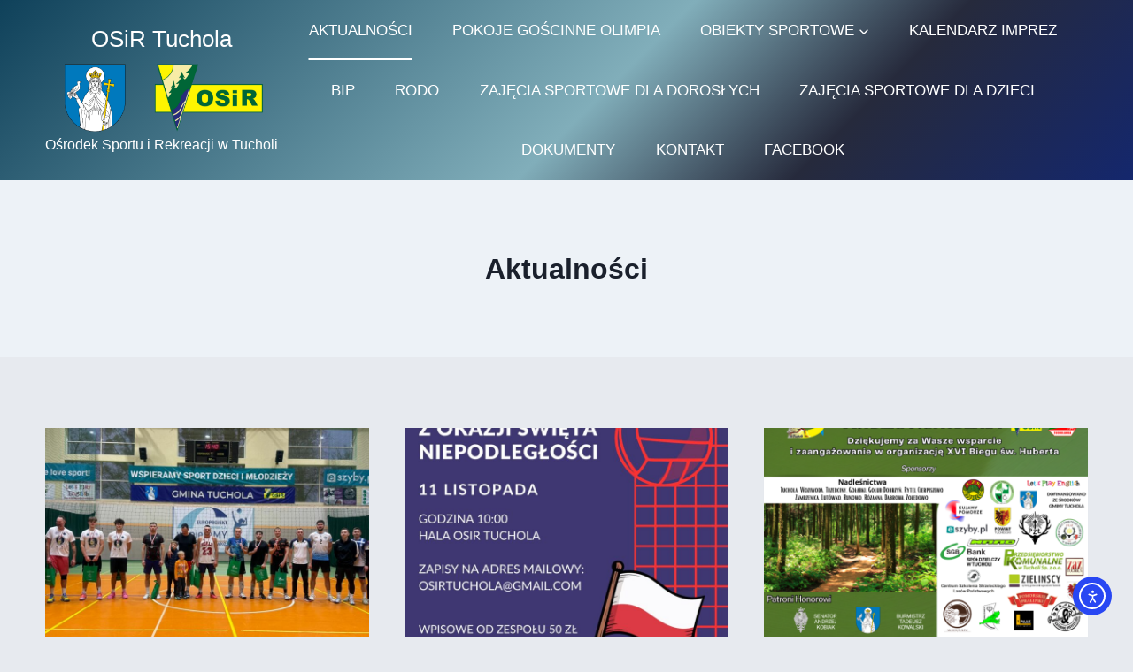

--- FILE ---
content_type: text/html; charset=UTF-8
request_url: https://www.osirtuchola.pl/?paged=3&cat=2
body_size: 15070
content:
<!doctype html>
<html lang="pl-PL" class="no-js" itemtype="https://schema.org/Blog" itemscope>
<head>
	<meta charset="UTF-8">
	<meta name="viewport" content="width=device-width, initial-scale=1, minimum-scale=1">
	<title>Aktualności &#8211; Strona 3 &#8211; OSiR Tuchola</title>
<meta name='robots' content='max-image-preview:large' />
	<style>img:is([sizes="auto" i], [sizes^="auto," i]) { contain-intrinsic-size: 3000px 1500px }</style>
	<link rel='dns-prefetch' href='//cdn.elementor.com' />
<link rel="alternate" type="application/rss+xml" title="OSiR Tuchola &raquo; Kanał z wpisami" href="https://www.osirtuchola.pl/?feed=rss2" />
<link rel="alternate" type="application/rss+xml" title="OSiR Tuchola &raquo; Kanał z komentarzami" href="https://www.osirtuchola.pl/?feed=comments-rss2" />
			<script>document.documentElement.classList.remove( 'no-js' );</script>
			<link rel="alternate" type="application/rss+xml" title="OSiR Tuchola &raquo; Kanał z wpisami zaszufladkowanymi do kategorii Aktualności" href="https://www.osirtuchola.pl/?feed=rss2&#038;cat=2" />
<script>
window._wpemojiSettings = {"baseUrl":"https:\/\/s.w.org\/images\/core\/emoji\/15.0.3\/72x72\/","ext":".png","svgUrl":"https:\/\/s.w.org\/images\/core\/emoji\/15.0.3\/svg\/","svgExt":".svg","source":{"concatemoji":"https:\/\/www.osirtuchola.pl\/wp-includes\/js\/wp-emoji-release.min.js?ver=6.7.4"}};
/*! This file is auto-generated */
!function(i,n){var o,s,e;function c(e){try{var t={supportTests:e,timestamp:(new Date).valueOf()};sessionStorage.setItem(o,JSON.stringify(t))}catch(e){}}function p(e,t,n){e.clearRect(0,0,e.canvas.width,e.canvas.height),e.fillText(t,0,0);var t=new Uint32Array(e.getImageData(0,0,e.canvas.width,e.canvas.height).data),r=(e.clearRect(0,0,e.canvas.width,e.canvas.height),e.fillText(n,0,0),new Uint32Array(e.getImageData(0,0,e.canvas.width,e.canvas.height).data));return t.every(function(e,t){return e===r[t]})}function u(e,t,n){switch(t){case"flag":return n(e,"\ud83c\udff3\ufe0f\u200d\u26a7\ufe0f","\ud83c\udff3\ufe0f\u200b\u26a7\ufe0f")?!1:!n(e,"\ud83c\uddfa\ud83c\uddf3","\ud83c\uddfa\u200b\ud83c\uddf3")&&!n(e,"\ud83c\udff4\udb40\udc67\udb40\udc62\udb40\udc65\udb40\udc6e\udb40\udc67\udb40\udc7f","\ud83c\udff4\u200b\udb40\udc67\u200b\udb40\udc62\u200b\udb40\udc65\u200b\udb40\udc6e\u200b\udb40\udc67\u200b\udb40\udc7f");case"emoji":return!n(e,"\ud83d\udc26\u200d\u2b1b","\ud83d\udc26\u200b\u2b1b")}return!1}function f(e,t,n){var r="undefined"!=typeof WorkerGlobalScope&&self instanceof WorkerGlobalScope?new OffscreenCanvas(300,150):i.createElement("canvas"),a=r.getContext("2d",{willReadFrequently:!0}),o=(a.textBaseline="top",a.font="600 32px Arial",{});return e.forEach(function(e){o[e]=t(a,e,n)}),o}function t(e){var t=i.createElement("script");t.src=e,t.defer=!0,i.head.appendChild(t)}"undefined"!=typeof Promise&&(o="wpEmojiSettingsSupports",s=["flag","emoji"],n.supports={everything:!0,everythingExceptFlag:!0},e=new Promise(function(e){i.addEventListener("DOMContentLoaded",e,{once:!0})}),new Promise(function(t){var n=function(){try{var e=JSON.parse(sessionStorage.getItem(o));if("object"==typeof e&&"number"==typeof e.timestamp&&(new Date).valueOf()<e.timestamp+604800&&"object"==typeof e.supportTests)return e.supportTests}catch(e){}return null}();if(!n){if("undefined"!=typeof Worker&&"undefined"!=typeof OffscreenCanvas&&"undefined"!=typeof URL&&URL.createObjectURL&&"undefined"!=typeof Blob)try{var e="postMessage("+f.toString()+"("+[JSON.stringify(s),u.toString(),p.toString()].join(",")+"));",r=new Blob([e],{type:"text/javascript"}),a=new Worker(URL.createObjectURL(r),{name:"wpTestEmojiSupports"});return void(a.onmessage=function(e){c(n=e.data),a.terminate(),t(n)})}catch(e){}c(n=f(s,u,p))}t(n)}).then(function(e){for(var t in e)n.supports[t]=e[t],n.supports.everything=n.supports.everything&&n.supports[t],"flag"!==t&&(n.supports.everythingExceptFlag=n.supports.everythingExceptFlag&&n.supports[t]);n.supports.everythingExceptFlag=n.supports.everythingExceptFlag&&!n.supports.flag,n.DOMReady=!1,n.readyCallback=function(){n.DOMReady=!0}}).then(function(){return e}).then(function(){var e;n.supports.everything||(n.readyCallback(),(e=n.source||{}).concatemoji?t(e.concatemoji):e.wpemoji&&e.twemoji&&(t(e.twemoji),t(e.wpemoji)))}))}((window,document),window._wpemojiSettings);
</script>
<style id='wp-emoji-styles-inline-css'>

	img.wp-smiley, img.emoji {
		display: inline !important;
		border: none !important;
		box-shadow: none !important;
		height: 1em !important;
		width: 1em !important;
		margin: 0 0.07em !important;
		vertical-align: -0.1em !important;
		background: none !important;
		padding: 0 !important;
	}
</style>
<link rel='stylesheet' id='wp-block-library-css' href='https://www.osirtuchola.pl/wp-includes/css/dist/block-library/style.min.css?ver=6.7.4' media='all' />
<style id='classic-theme-styles-inline-css'>
/*! This file is auto-generated */
.wp-block-button__link{color:#fff;background-color:#32373c;border-radius:9999px;box-shadow:none;text-decoration:none;padding:calc(.667em + 2px) calc(1.333em + 2px);font-size:1.125em}.wp-block-file__button{background:#32373c;color:#fff;text-decoration:none}
</style>
<style id='global-styles-inline-css'>
:root{--wp--preset--aspect-ratio--square: 1;--wp--preset--aspect-ratio--4-3: 4/3;--wp--preset--aspect-ratio--3-4: 3/4;--wp--preset--aspect-ratio--3-2: 3/2;--wp--preset--aspect-ratio--2-3: 2/3;--wp--preset--aspect-ratio--16-9: 16/9;--wp--preset--aspect-ratio--9-16: 9/16;--wp--preset--color--black: #000000;--wp--preset--color--cyan-bluish-gray: #abb8c3;--wp--preset--color--white: #ffffff;--wp--preset--color--pale-pink: #f78da7;--wp--preset--color--vivid-red: #cf2e2e;--wp--preset--color--luminous-vivid-orange: #ff6900;--wp--preset--color--luminous-vivid-amber: #fcb900;--wp--preset--color--light-green-cyan: #7bdcb5;--wp--preset--color--vivid-green-cyan: #00d084;--wp--preset--color--pale-cyan-blue: #8ed1fc;--wp--preset--color--vivid-cyan-blue: #0693e3;--wp--preset--color--vivid-purple: #9b51e0;--wp--preset--color--theme-palette-1: var(--global-palette1);--wp--preset--color--theme-palette-2: var(--global-palette2);--wp--preset--color--theme-palette-3: var(--global-palette3);--wp--preset--color--theme-palette-4: var(--global-palette4);--wp--preset--color--theme-palette-5: var(--global-palette5);--wp--preset--color--theme-palette-6: var(--global-palette6);--wp--preset--color--theme-palette-7: var(--global-palette7);--wp--preset--color--theme-palette-8: var(--global-palette8);--wp--preset--color--theme-palette-9: var(--global-palette9);--wp--preset--gradient--vivid-cyan-blue-to-vivid-purple: linear-gradient(135deg,rgba(6,147,227,1) 0%,rgb(155,81,224) 100%);--wp--preset--gradient--light-green-cyan-to-vivid-green-cyan: linear-gradient(135deg,rgb(122,220,180) 0%,rgb(0,208,130) 100%);--wp--preset--gradient--luminous-vivid-amber-to-luminous-vivid-orange: linear-gradient(135deg,rgba(252,185,0,1) 0%,rgba(255,105,0,1) 100%);--wp--preset--gradient--luminous-vivid-orange-to-vivid-red: linear-gradient(135deg,rgba(255,105,0,1) 0%,rgb(207,46,46) 100%);--wp--preset--gradient--very-light-gray-to-cyan-bluish-gray: linear-gradient(135deg,rgb(238,238,238) 0%,rgb(169,184,195) 100%);--wp--preset--gradient--cool-to-warm-spectrum: linear-gradient(135deg,rgb(74,234,220) 0%,rgb(151,120,209) 20%,rgb(207,42,186) 40%,rgb(238,44,130) 60%,rgb(251,105,98) 80%,rgb(254,248,76) 100%);--wp--preset--gradient--blush-light-purple: linear-gradient(135deg,rgb(255,206,236) 0%,rgb(152,150,240) 100%);--wp--preset--gradient--blush-bordeaux: linear-gradient(135deg,rgb(254,205,165) 0%,rgb(254,45,45) 50%,rgb(107,0,62) 100%);--wp--preset--gradient--luminous-dusk: linear-gradient(135deg,rgb(255,203,112) 0%,rgb(199,81,192) 50%,rgb(65,88,208) 100%);--wp--preset--gradient--pale-ocean: linear-gradient(135deg,rgb(255,245,203) 0%,rgb(182,227,212) 50%,rgb(51,167,181) 100%);--wp--preset--gradient--electric-grass: linear-gradient(135deg,rgb(202,248,128) 0%,rgb(113,206,126) 100%);--wp--preset--gradient--midnight: linear-gradient(135deg,rgb(2,3,129) 0%,rgb(40,116,252) 100%);--wp--preset--font-size--small: var(--global-font-size-small);--wp--preset--font-size--medium: var(--global-font-size-medium);--wp--preset--font-size--large: var(--global-font-size-large);--wp--preset--font-size--x-large: 42px;--wp--preset--font-size--larger: var(--global-font-size-larger);--wp--preset--font-size--xxlarge: var(--global-font-size-xxlarge);--wp--preset--spacing--20: 0.44rem;--wp--preset--spacing--30: 0.67rem;--wp--preset--spacing--40: 1rem;--wp--preset--spacing--50: 1.5rem;--wp--preset--spacing--60: 2.25rem;--wp--preset--spacing--70: 3.38rem;--wp--preset--spacing--80: 5.06rem;--wp--preset--shadow--natural: 6px 6px 9px rgba(0, 0, 0, 0.2);--wp--preset--shadow--deep: 12px 12px 50px rgba(0, 0, 0, 0.4);--wp--preset--shadow--sharp: 6px 6px 0px rgba(0, 0, 0, 0.2);--wp--preset--shadow--outlined: 6px 6px 0px -3px rgba(255, 255, 255, 1), 6px 6px rgba(0, 0, 0, 1);--wp--preset--shadow--crisp: 6px 6px 0px rgba(0, 0, 0, 1);}:where(.is-layout-flex){gap: 0.5em;}:where(.is-layout-grid){gap: 0.5em;}body .is-layout-flex{display: flex;}.is-layout-flex{flex-wrap: wrap;align-items: center;}.is-layout-flex > :is(*, div){margin: 0;}body .is-layout-grid{display: grid;}.is-layout-grid > :is(*, div){margin: 0;}:where(.wp-block-columns.is-layout-flex){gap: 2em;}:where(.wp-block-columns.is-layout-grid){gap: 2em;}:where(.wp-block-post-template.is-layout-flex){gap: 1.25em;}:where(.wp-block-post-template.is-layout-grid){gap: 1.25em;}.has-black-color{color: var(--wp--preset--color--black) !important;}.has-cyan-bluish-gray-color{color: var(--wp--preset--color--cyan-bluish-gray) !important;}.has-white-color{color: var(--wp--preset--color--white) !important;}.has-pale-pink-color{color: var(--wp--preset--color--pale-pink) !important;}.has-vivid-red-color{color: var(--wp--preset--color--vivid-red) !important;}.has-luminous-vivid-orange-color{color: var(--wp--preset--color--luminous-vivid-orange) !important;}.has-luminous-vivid-amber-color{color: var(--wp--preset--color--luminous-vivid-amber) !important;}.has-light-green-cyan-color{color: var(--wp--preset--color--light-green-cyan) !important;}.has-vivid-green-cyan-color{color: var(--wp--preset--color--vivid-green-cyan) !important;}.has-pale-cyan-blue-color{color: var(--wp--preset--color--pale-cyan-blue) !important;}.has-vivid-cyan-blue-color{color: var(--wp--preset--color--vivid-cyan-blue) !important;}.has-vivid-purple-color{color: var(--wp--preset--color--vivid-purple) !important;}.has-black-background-color{background-color: var(--wp--preset--color--black) !important;}.has-cyan-bluish-gray-background-color{background-color: var(--wp--preset--color--cyan-bluish-gray) !important;}.has-white-background-color{background-color: var(--wp--preset--color--white) !important;}.has-pale-pink-background-color{background-color: var(--wp--preset--color--pale-pink) !important;}.has-vivid-red-background-color{background-color: var(--wp--preset--color--vivid-red) !important;}.has-luminous-vivid-orange-background-color{background-color: var(--wp--preset--color--luminous-vivid-orange) !important;}.has-luminous-vivid-amber-background-color{background-color: var(--wp--preset--color--luminous-vivid-amber) !important;}.has-light-green-cyan-background-color{background-color: var(--wp--preset--color--light-green-cyan) !important;}.has-vivid-green-cyan-background-color{background-color: var(--wp--preset--color--vivid-green-cyan) !important;}.has-pale-cyan-blue-background-color{background-color: var(--wp--preset--color--pale-cyan-blue) !important;}.has-vivid-cyan-blue-background-color{background-color: var(--wp--preset--color--vivid-cyan-blue) !important;}.has-vivid-purple-background-color{background-color: var(--wp--preset--color--vivid-purple) !important;}.has-black-border-color{border-color: var(--wp--preset--color--black) !important;}.has-cyan-bluish-gray-border-color{border-color: var(--wp--preset--color--cyan-bluish-gray) !important;}.has-white-border-color{border-color: var(--wp--preset--color--white) !important;}.has-pale-pink-border-color{border-color: var(--wp--preset--color--pale-pink) !important;}.has-vivid-red-border-color{border-color: var(--wp--preset--color--vivid-red) !important;}.has-luminous-vivid-orange-border-color{border-color: var(--wp--preset--color--luminous-vivid-orange) !important;}.has-luminous-vivid-amber-border-color{border-color: var(--wp--preset--color--luminous-vivid-amber) !important;}.has-light-green-cyan-border-color{border-color: var(--wp--preset--color--light-green-cyan) !important;}.has-vivid-green-cyan-border-color{border-color: var(--wp--preset--color--vivid-green-cyan) !important;}.has-pale-cyan-blue-border-color{border-color: var(--wp--preset--color--pale-cyan-blue) !important;}.has-vivid-cyan-blue-border-color{border-color: var(--wp--preset--color--vivid-cyan-blue) !important;}.has-vivid-purple-border-color{border-color: var(--wp--preset--color--vivid-purple) !important;}.has-vivid-cyan-blue-to-vivid-purple-gradient-background{background: var(--wp--preset--gradient--vivid-cyan-blue-to-vivid-purple) !important;}.has-light-green-cyan-to-vivid-green-cyan-gradient-background{background: var(--wp--preset--gradient--light-green-cyan-to-vivid-green-cyan) !important;}.has-luminous-vivid-amber-to-luminous-vivid-orange-gradient-background{background: var(--wp--preset--gradient--luminous-vivid-amber-to-luminous-vivid-orange) !important;}.has-luminous-vivid-orange-to-vivid-red-gradient-background{background: var(--wp--preset--gradient--luminous-vivid-orange-to-vivid-red) !important;}.has-very-light-gray-to-cyan-bluish-gray-gradient-background{background: var(--wp--preset--gradient--very-light-gray-to-cyan-bluish-gray) !important;}.has-cool-to-warm-spectrum-gradient-background{background: var(--wp--preset--gradient--cool-to-warm-spectrum) !important;}.has-blush-light-purple-gradient-background{background: var(--wp--preset--gradient--blush-light-purple) !important;}.has-blush-bordeaux-gradient-background{background: var(--wp--preset--gradient--blush-bordeaux) !important;}.has-luminous-dusk-gradient-background{background: var(--wp--preset--gradient--luminous-dusk) !important;}.has-pale-ocean-gradient-background{background: var(--wp--preset--gradient--pale-ocean) !important;}.has-electric-grass-gradient-background{background: var(--wp--preset--gradient--electric-grass) !important;}.has-midnight-gradient-background{background: var(--wp--preset--gradient--midnight) !important;}.has-small-font-size{font-size: var(--wp--preset--font-size--small) !important;}.has-medium-font-size{font-size: var(--wp--preset--font-size--medium) !important;}.has-large-font-size{font-size: var(--wp--preset--font-size--large) !important;}.has-x-large-font-size{font-size: var(--wp--preset--font-size--x-large) !important;}
:where(.wp-block-post-template.is-layout-flex){gap: 1.25em;}:where(.wp-block-post-template.is-layout-grid){gap: 1.25em;}
:where(.wp-block-columns.is-layout-flex){gap: 2em;}:where(.wp-block-columns.is-layout-grid){gap: 2em;}
:root :where(.wp-block-pullquote){font-size: 1.5em;line-height: 1.6;}
</style>
<link rel='stylesheet' id='ea11y-skip-link-css' href='https://www.osirtuchola.pl/wp-content/plugins/pojo-accessibility/assets//css/skip-link.css?ver=3.0.2' media='all' />
<link rel='stylesheet' id='kadence-global-css' href='https://www.osirtuchola.pl/wp-content/themes/kadence/assets/css/global.min.css?ver=1.2.16' media='all' />
<style id='kadence-global-inline-css'>
/* Kadence Base CSS */
:root{--global-palette1:#2B6CB0;--global-palette2:#215387;--global-palette3:#1A202C;--global-palette4:#2D3748;--global-palette5:#4A5568;--global-palette6:#718096;--global-palette7:#EDF2F7;--global-palette8:#F7FAFC;--global-palette9:#ffffff;--global-palette9rgb:255, 255, 255;--global-palette-highlight:var(--global-palette1);--global-palette-highlight-alt:var(--global-palette2);--global-palette-highlight-alt2:var(--global-palette9);--global-palette-btn-bg:var(--global-palette1);--global-palette-btn-bg-hover:var(--global-palette2);--global-palette-btn:var(--global-palette9);--global-palette-btn-hover:var(--global-palette9);--global-body-font-family:-apple-system,BlinkMacSystemFont,"Segoe UI",Roboto,Oxygen-Sans,Ubuntu,Cantarell,"Helvetica Neue",sans-serif, "Apple Color Emoji", "Segoe UI Emoji", "Segoe UI Symbol";--global-heading-font-family:inherit;--global-primary-nav-font-family:inherit;--global-fallback-font:sans-serif;--global-display-fallback-font:sans-serif;--global-content-width:1290px;--global-content-narrow-width:842px;--global-content-edge-padding:3.17rem;--global-content-boxed-padding:2rem;--global-calc-content-width:calc(1290px - var(--global-content-edge-padding) - var(--global-content-edge-padding) );--wp--style--global--content-size:var(--global-calc-content-width);}.wp-site-blocks{--global-vw:calc( 100vw - ( 0.5 * var(--scrollbar-offset)));}body{background:#e7eaef;}body, input, select, optgroup, textarea{font-weight:400;font-size:17px;line-height:1.6;font-family:var(--global-body-font-family);color:var(--global-palette4);}.content-bg, body.content-style-unboxed .site{background:var(--global-palette9);}h1,h2,h3,h4,h5,h6{font-family:var(--global-heading-font-family);}h1{font-weight:700;font-size:32px;line-height:1.5;color:var(--global-palette3);}h2{font-weight:700;font-size:28px;line-height:1.5;color:var(--global-palette3);}h3{font-weight:700;font-size:24px;line-height:1.5;color:var(--global-palette3);}h4{font-weight:700;font-size:22px;line-height:1.5;color:var(--global-palette4);}h5{font-weight:700;font-size:20px;line-height:1.5;color:var(--global-palette4);}h6{font-weight:700;font-size:18px;line-height:1.5;color:var(--global-palette5);}.entry-hero .kadence-breadcrumbs{max-width:1290px;}.site-container, .site-header-row-layout-contained, .site-footer-row-layout-contained, .entry-hero-layout-contained, .comments-area, .alignfull > .wp-block-cover__inner-container, .alignwide > .wp-block-cover__inner-container{max-width:var(--global-content-width);}.content-width-narrow .content-container.site-container, .content-width-narrow .hero-container.site-container{max-width:var(--global-content-narrow-width);}@media all and (min-width: 1520px){.wp-site-blocks .content-container  .alignwide{margin-left:-115px;margin-right:-115px;width:unset;max-width:unset;}}@media all and (min-width: 1102px){.content-width-narrow .wp-site-blocks .content-container .alignwide{margin-left:-130px;margin-right:-130px;width:unset;max-width:unset;}}.content-style-boxed .wp-site-blocks .entry-content .alignwide{margin-left:calc( -1 * var( --global-content-boxed-padding ) );margin-right:calc( -1 * var( --global-content-boxed-padding ) );}.content-area{margin-top:5rem;margin-bottom:5rem;}@media all and (max-width: 1024px){.content-area{margin-top:3rem;margin-bottom:3rem;}}@media all and (max-width: 767px){.content-area{margin-top:2rem;margin-bottom:2rem;}}@media all and (max-width: 1024px){:root{--global-content-boxed-padding:2rem;}}@media all and (max-width: 767px){:root{--global-content-boxed-padding:1.5rem;}}.entry-content-wrap{padding:2rem;}@media all and (max-width: 1024px){.entry-content-wrap{padding:2rem;}}@media all and (max-width: 767px){.entry-content-wrap{padding:1.5rem;}}.entry.single-entry{box-shadow:0px 15px 15px -10px rgba(0,0,0,0.05);border-radius:19px 19px 19px 19px;}.entry.loop-entry{box-shadow:0px 15px 15px -10px rgba(0,0,0,0.05);}.loop-entry .entry-content-wrap{padding:1.53rem;}@media all and (max-width: 1024px){.loop-entry .entry-content-wrap{padding:2rem;}}@media all and (max-width: 767px){.loop-entry .entry-content-wrap{padding:1.5rem;}}.has-sidebar:not(.has-left-sidebar) .content-container{grid-template-columns:1fr 30%;}.has-sidebar.has-left-sidebar .content-container{grid-template-columns:30% 1fr;}button, .button, .wp-block-button__link, input[type="button"], input[type="reset"], input[type="submit"], .fl-button, .elementor-button-wrapper .elementor-button, .wc-block-components-checkout-place-order-button, .wc-block-cart__submit{box-shadow:0px 0px 0px -7px rgba(0,0,0,0);}button:hover, button:focus, button:active, .button:hover, .button:focus, .button:active, .wp-block-button__link:hover, .wp-block-button__link:focus, .wp-block-button__link:active, input[type="button"]:hover, input[type="button"]:focus, input[type="button"]:active, input[type="reset"]:hover, input[type="reset"]:focus, input[type="reset"]:active, input[type="submit"]:hover, input[type="submit"]:focus, input[type="submit"]:active, .elementor-button-wrapper .elementor-button:hover, .elementor-button-wrapper .elementor-button:focus, .elementor-button-wrapper .elementor-button:active, .wc-block-cart__submit:hover{box-shadow:0px 15px 25px -7px rgba(0,0,0,0.1);}.kb-button.kb-btn-global-outline.kb-btn-global-inherit{padding-top:calc(px - 2px);padding-right:calc(px - 2px);padding-bottom:calc(px - 2px);padding-left:calc(px - 2px);}@media all and (min-width: 1025px){.transparent-header .entry-hero .entry-hero-container-inner{padding-top:204px;}}@media all and (max-width: 1024px){.mobile-transparent-header .entry-hero .entry-hero-container-inner{padding-top:204px;}}@media all and (max-width: 767px){.mobile-transparent-header .entry-hero .entry-hero-container-inner{padding-top:204px;}}
/* Kadence Header CSS */
@media all and (max-width: 1024px){.mobile-transparent-header #masthead{position:absolute;left:0px;right:0px;z-index:100;}.kadence-scrollbar-fixer.mobile-transparent-header #masthead{right:var(--scrollbar-offset,0);}.mobile-transparent-header #masthead, .mobile-transparent-header .site-top-header-wrap .site-header-row-container-inner, .mobile-transparent-header .site-main-header-wrap .site-header-row-container-inner, .mobile-transparent-header .site-bottom-header-wrap .site-header-row-container-inner{background:transparent;}.site-header-row-tablet-layout-fullwidth, .site-header-row-tablet-layout-standard{padding:0px;}}@media all and (min-width: 1025px){.transparent-header #masthead{position:absolute;left:0px;right:0px;z-index:100;}.transparent-header.kadence-scrollbar-fixer #masthead{right:var(--scrollbar-offset,0);}.transparent-header #masthead, .transparent-header .site-top-header-wrap .site-header-row-container-inner, .transparent-header .site-main-header-wrap .site-header-row-container-inner, .transparent-header .site-bottom-header-wrap .site-header-row-container-inner{background:transparent;}}.site-branding a.brand img{max-width:243px;}.site-branding a.brand img.svg-logo-image{width:243px;}@media all and (max-width: 767px){.site-branding a.brand img{max-width:208px;}.site-branding a.brand img.svg-logo-image{width:208px;}}.site-branding{padding:0px 0px 0px 0px;}.site-branding .site-title{font-style:normal;font-weight:400;font-size:26px;line-height:1.2;font-family:-apple-system,BlinkMacSystemFont,"Segoe UI",Roboto,Oxygen-Sans,Ubuntu,Cantarell,"Helvetica Neue",sans-serif, "Apple Color Emoji", "Segoe UI Emoji", "Segoe UI Symbol";color:var(--global-palette9);}.site-branding .site-title:hover{color:var(--global-palette9);}body.home .site-branding .site-title{color:var(--global-palette9);}.site-branding .site-description{font-style:normal;font-weight:400;font-size:16px;line-height:1.4;font-family:-apple-system,BlinkMacSystemFont,"Segoe UI",Roboto,Oxygen-Sans,Ubuntu,Cantarell,"Helvetica Neue",sans-serif, "Apple Color Emoji", "Segoe UI Emoji", "Segoe UI Symbol";color:var(--global-palette9);}#masthead, #masthead .kadence-sticky-header.item-is-fixed:not(.item-at-start):not(.site-header-row-container):not(.site-main-header-wrap), #masthead .kadence-sticky-header.item-is-fixed:not(.item-at-start) > .site-header-row-container-inner{background:var(--global-palette9);}.site-main-header-wrap .site-header-row-container-inner{background:linear-gradient(135deg,rgb(15,65,90) 0%,rgb(129,174,186) 53%,rgb(38,42,60) 74%,rgb(20,39,109) 100%);border-top:0px none transparent;}.site-main-header-inner-wrap{min-height:204px;}.header-navigation[class*="header-navigation-style-underline"] .header-menu-container.primary-menu-container>ul>li>a:after{width:calc( 100% - 2.66em);}.main-navigation .primary-menu-container > ul > li.menu-item > a{padding-left:calc(2.66em / 2);padding-right:calc(2.66em / 2);padding-top:1.2em;padding-bottom:1.2em;color:var(--global-palette9);}.main-navigation .primary-menu-container > ul > li.menu-item .dropdown-nav-special-toggle{right:calc(2.66em / 2);}.main-navigation .primary-menu-container > ul > li.menu-item > a:hover{color:var(--global-palette9);}.main-navigation .primary-menu-container > ul > li.menu-item.current-menu-item > a{color:var(--global-palette9);}.header-navigation .header-menu-container ul ul.sub-menu, .header-navigation .header-menu-container ul ul.submenu{background:var(--global-palette3);box-shadow:0px 2px 13px 0px rgba(0,0,0,0.1);}.header-navigation .header-menu-container ul ul li.menu-item, .header-menu-container ul.menu > li.kadence-menu-mega-enabled > ul > li.menu-item > a{border-bottom:1px solid rgba(255,255,255,0.1);}.header-navigation .header-menu-container ul ul li.menu-item > a{width:200px;padding-top:1em;padding-bottom:1em;color:var(--global-palette8);font-size:12px;}.header-navigation .header-menu-container ul ul li.menu-item > a:hover{color:var(--global-palette9);background:var(--global-palette4);}.header-navigation .header-menu-container ul ul li.menu-item.current-menu-item > a{color:var(--global-palette9);background:var(--global-palette4);}.mobile-toggle-open-container .menu-toggle-open, .mobile-toggle-open-container .menu-toggle-open:focus{color:var(--global-palette5);padding:0.4em 0.6em 0.4em 0.6em;font-size:14px;}.mobile-toggle-open-container .menu-toggle-open.menu-toggle-style-bordered{border:1px solid currentColor;}.mobile-toggle-open-container .menu-toggle-open .menu-toggle-icon{font-size:20px;}.mobile-toggle-open-container .menu-toggle-open:hover, .mobile-toggle-open-container .menu-toggle-open:focus-visible{color:var(--global-palette-highlight);}.mobile-navigation ul li{font-size:14px;}.mobile-navigation ul li a{padding-top:1em;padding-bottom:1em;}.mobile-navigation ul li > a, .mobile-navigation ul li.menu-item-has-children > .drawer-nav-drop-wrap{color:var(--global-palette8);}.mobile-navigation ul li.current-menu-item > a, .mobile-navigation ul li.current-menu-item.menu-item-has-children > .drawer-nav-drop-wrap{color:var(--global-palette-highlight);}.mobile-navigation ul li.menu-item-has-children .drawer-nav-drop-wrap, .mobile-navigation ul li:not(.menu-item-has-children) a{border-bottom:1px solid rgba(255,255,255,0.1);}.mobile-navigation:not(.drawer-navigation-parent-toggle-true) ul li.menu-item-has-children .drawer-nav-drop-wrap button{border-left:1px solid rgba(255,255,255,0.1);}#mobile-drawer .drawer-header .drawer-toggle{padding:0.6em 0.15em 0.6em 0.15em;font-size:24px;}
/* Kadence Footer CSS */
.site-bottom-footer-inner-wrap{padding-top:30px;padding-bottom:30px;grid-column-gap:30px;}.site-bottom-footer-inner-wrap .widget{margin-bottom:30px;}.site-bottom-footer-inner-wrap .site-footer-section:not(:last-child):after{right:calc(-30px / 2);}
</style>
<link rel='stylesheet' id='kadence-header-css' href='https://www.osirtuchola.pl/wp-content/themes/kadence/assets/css/header.min.css?ver=1.2.16' media='all' />
<link rel='stylesheet' id='kadence-content-css' href='https://www.osirtuchola.pl/wp-content/themes/kadence/assets/css/content.min.css?ver=1.2.16' media='all' />
<link rel='stylesheet' id='kadence-footer-css' href='https://www.osirtuchola.pl/wp-content/themes/kadence/assets/css/footer.min.css?ver=1.2.16' media='all' />
<link rel="https://api.w.org/" href="https://www.osirtuchola.pl/index.php?rest_route=/" /><link rel="alternate" title="JSON" type="application/json" href="https://www.osirtuchola.pl/index.php?rest_route=/wp/v2/categories/2" /><link rel="EditURI" type="application/rsd+xml" title="RSD" href="https://www.osirtuchola.pl/xmlrpc.php?rsd" />
<meta name="generator" content="WordPress 6.7.4" />
</head>

<body data-rsssl=1 class="archive paged category category-aktualnosci category-2 wp-custom-logo wp-embed-responsive paged-3 category-paged-3 hfeed footer-on-bottom hide-focus-outline link-style-standard content-title-style-above content-width-normal content-style-boxed content-vertical-padding-show non-transparent-header mobile-non-transparent-header">
		<script>
			const onSkipLinkClick = () => {
				const htmlElement = document.querySelector('html');

				htmlElement.style['scroll-behavior'] = 'smooth';

				setTimeout( () => htmlElement.style['scroll-behavior'] = null, 1000 );
			}
			document.addEventListener("DOMContentLoaded", () => {
				if (!document.querySelector('#content')) {
					document.querySelector('.ea11y-skip-to-content-link').remove();
				}
			});
		</script>

		<a class="ea11y-skip-to-content-link"
			href="#content"
			tabindex="1"
			onclick="onSkipLinkClick()"
		>
			Przejdź do treści
			<svg width="24" height="24" viewBox="0 0 24 24" fill="none">
				<path d="M18 6V12C18 12.7956 17.6839 13.5587 17.1213 14.1213C16.5587 14.6839 15.7956 15 15 15H5M5 15L9 11M5 15L9 19"
					stroke="black"
					stroke-width="1.5"
					stroke-linecap="round"
					stroke-linejoin="round"
				/>
			</svg>
		</a>

		<div class="ea11y-skip-to-content-backdrop"></div>
		<div id="wrapper" class="site wp-site-blocks">
			<a class="skip-link screen-reader-text scroll-ignore" href="#main">Przejdź do treści</a>
		<header id="masthead" class="site-header" role="banner" itemtype="https://schema.org/WPHeader" itemscope>
	<div id="main-header" class="site-header-wrap">
		<div class="site-header-inner-wrap">
			<div class="site-header-upper-wrap">
				<div class="site-header-upper-inner-wrap">
					<div class="site-main-header-wrap site-header-row-container site-header-focus-item site-header-row-layout-fullwidth" data-section="kadence_customizer_header_main">
	<div class="site-header-row-container-inner">
				<div class="site-container">
			<div class="site-main-header-inner-wrap site-header-row site-header-row-has-sides site-header-row-no-center">
									<div class="site-header-main-section-left site-header-section site-header-section-left">
						<div class="site-header-item site-header-focus-item" data-section="title_tagline">
	<div class="site-branding branding-layout-vertical site-title-top"><a class="brand has-logo-image" href="https://www.osirtuchola.pl/" rel="home"><img width="431" height="166" src="https://www.osirtuchola.pl/wp-content/uploads/2025/03/cropped-Osrodek-Sportu-i-Rekreacji-w-Tucholi-5_preview_rev_1.png" class="custom-logo" alt="OSiR Tuchola" decoding="async" fetchpriority="high" srcset="https://www.osirtuchola.pl/wp-content/uploads/2025/03/cropped-Osrodek-Sportu-i-Rekreacji-w-Tucholi-5_preview_rev_1.png 431w, https://www.osirtuchola.pl/wp-content/uploads/2025/03/cropped-Osrodek-Sportu-i-Rekreacji-w-Tucholi-5_preview_rev_1-300x116.png 300w" sizes="(max-width: 431px) 100vw, 431px" /><div class="site-title-wrap"><p class="site-title">OSiR Tuchola</p></div><p class="site-description">Ośrodek Sportu i Rekreacji w Tucholi</p></a></div></div><!-- data-section="title_tagline" -->
					</div>
																	<div class="site-header-main-section-right site-header-section site-header-section-right">
						<div class="site-header-item site-header-focus-item site-header-item-main-navigation header-navigation-layout-stretch-false header-navigation-layout-fill-stretch-false" data-section="kadence_customizer_primary_navigation">
		<nav id="site-navigation" class="main-navigation header-navigation nav--toggle-sub header-navigation-style-underline header-navigation-dropdown-animation-fade-up" role="navigation" aria-label="Główne menu">
				<div class="primary-menu-container header-menu-container">
			<ul id="primary-menu" class="menu"><li id="menu-item-193" class="menu-item menu-item-type-taxonomy menu-item-object-category current-menu-item menu-item-193"><a href="https://www.osirtuchola.pl/?cat=2" aria-current="page">AKTUALNOŚCI</a></li>
<li id="menu-item-4455" class="menu-item menu-item-type-post_type menu-item-object-page menu-item-4455"><a href="https://www.osirtuchola.pl/?page_id=17">POKOJE GOŚCINNE OLIMPIA</a></li>
<li id="menu-item-4450" class="menu-item menu-item-type-post_type menu-item-object-page menu-item-has-children menu-item-4450"><a href="https://www.osirtuchola.pl/?page_id=19"><span class="nav-drop-title-wrap">OBIEKTY SPORTOWE<span class="dropdown-nav-toggle"><span class="kadence-svg-iconset svg-baseline"><svg aria-hidden="true" class="kadence-svg-icon kadence-arrow-down-svg" fill="currentColor" version="1.1" xmlns="http://www.w3.org/2000/svg" width="24" height="24" viewBox="0 0 24 24"><title>Rozwiń</title><path d="M5.293 9.707l6 6c0.391 0.391 1.024 0.391 1.414 0l6-6c0.391-0.391 0.391-1.024 0-1.414s-1.024-0.391-1.414 0l-5.293 5.293-5.293-5.293c-0.391-0.391-1.024-0.391-1.414 0s-0.391 1.024 0 1.414z"></path>
				</svg></span></span></span></a>
<ul class="sub-menu">
	<li id="menu-item-4452" class="menu-item menu-item-type-post_type menu-item-object-page menu-item-4452"><a href="https://www.osirtuchola.pl/?page_id=30">Stadion</a></li>
	<li id="menu-item-4454" class="menu-item menu-item-type-post_type menu-item-object-page menu-item-4454"><a href="https://www.osirtuchola.pl/?page_id=23">Hala Widowiskowo-Sportowa</a></li>
	<li id="menu-item-7437" class="menu-item menu-item-type-post_type menu-item-object-page menu-item-7437"><a href="https://www.osirtuchola.pl/?page_id=21">Siłownia</a></li>
	<li id="menu-item-4453" class="menu-item menu-item-type-post_type menu-item-object-page menu-item-4453"><a href="https://www.osirtuchola.pl/?page_id=26">Kręgielnia</a></li>
	<li id="menu-item-7440" class="menu-item menu-item-type-post_type menu-item-object-page menu-item-7440"><a href="https://www.osirtuchola.pl/?page_id=6788">Ścianki Wspinaczkowe</a></li>
	<li id="menu-item-7707" class="menu-item menu-item-type-post_type menu-item-object-page menu-item-7707"><a href="https://www.osirtuchola.pl/?page_id=7704">Boiska Siatkówka Plażowa</a></li>
	<li id="menu-item-4451" class="menu-item menu-item-type-post_type menu-item-object-page menu-item-4451"><a href="https://www.osirtuchola.pl/?page_id=35">Kort tenisowy</a></li>
	<li id="menu-item-7553" class="menu-item menu-item-type-post_type menu-item-object-page menu-item-7553"><a href="https://www.osirtuchola.pl/?page_id=7550">Kąpielisko</a></li>
</ul>
</li>
<li id="menu-item-44" class="menu-item menu-item-type-post_type menu-item-object-page menu-item-44"><a href="https://www.osirtuchola.pl/?page_id=5">KALENDARZ IMPREZ</a></li>
<li id="menu-item-194" class="menu-item menu-item-type-custom menu-item-object-custom menu-item-194"><a href="https://bip.tuchola.pl/m,205,osrodek-sportu-i-rekreacji.html">BIP</a></li>
<li id="menu-item-7619" class="menu-item menu-item-type-post_type menu-item-object-page menu-item-7619"><a href="https://www.osirtuchola.pl/?page_id=7616">RODO</a></li>
<li id="menu-item-47" class="menu-item menu-item-type-post_type menu-item-object-page menu-item-47"><a href="https://www.osirtuchola.pl/?page_id=37">ZAJĘCIA SPORTOWE DLA DOROSŁYCH</a></li>
<li id="menu-item-7456" class="menu-item menu-item-type-post_type menu-item-object-page menu-item-7456"><a href="https://www.osirtuchola.pl/?page_id=7453">ZAJĘCIA SPORTOWE DLA DZIECI</a></li>
<li id="menu-item-7452" class="menu-item menu-item-type-post_type menu-item-object-page menu-item-7452"><a href="https://www.osirtuchola.pl/?page_id=7449">DOKUMENTY</a></li>
<li id="menu-item-43" class="menu-item menu-item-type-post_type menu-item-object-page menu-item-43"><a href="https://www.osirtuchola.pl/?page_id=15">KONTAKT</a></li>
<li id="menu-item-4814" class="menu-item menu-item-type-custom menu-item-object-custom menu-item-4814"><a href="https://www.facebook.com/osirtuchola/?ref=bookmarks">FACEBOOK</a></li>
</ul>		</div>
	</nav><!-- #site-navigation -->
	</div><!-- data-section="primary_navigation" -->
					</div>
							</div>
		</div>
	</div>
</div>
				</div>
			</div>
					</div>
	</div>
	
<div id="mobile-header" class="site-mobile-header-wrap">
	<div class="site-header-inner-wrap">
		<div class="site-header-upper-wrap">
			<div class="site-header-upper-inner-wrap">
			<div class="site-main-header-wrap site-header-focus-item site-header-row-layout-fullwidth site-header-row-tablet-layout-default site-header-row-mobile-layout-default ">
	<div class="site-header-row-container-inner">
		<div class="site-container">
			<div class="site-main-header-inner-wrap site-header-row site-header-row-has-sides site-header-row-center-column">
									<div class="site-header-main-section-left site-header-section site-header-section-left">
						<div class="site-header-item site-header-focus-item site-header-item-navgation-popup-toggle" data-section="kadence_customizer_mobile_trigger">
		<div class="mobile-toggle-open-container">
						<button id="mobile-toggle" class="menu-toggle-open drawer-toggle menu-toggle-style-default" aria-label="Rozwiń menu" data-toggle-target="#mobile-drawer" data-toggle-body-class="showing-popup-drawer-from-right" aria-expanded="false" data-set-focus=".menu-toggle-close"
					>
						<span class="menu-toggle-icon"><span class="kadence-svg-iconset"><svg aria-hidden="true" class="kadence-svg-icon kadence-menu-svg" fill="currentColor" version="1.1" xmlns="http://www.w3.org/2000/svg" width="24" height="24" viewBox="0 0 24 24"><title>Przełączanie menu</title><path d="M3 13h18c0.552 0 1-0.448 1-1s-0.448-1-1-1h-18c-0.552 0-1 0.448-1 1s0.448 1 1 1zM3 7h18c0.552 0 1-0.448 1-1s-0.448-1-1-1h-18c-0.552 0-1 0.448-1 1s0.448 1 1 1zM3 19h18c0.552 0 1-0.448 1-1s-0.448-1-1-1h-18c-0.552 0-1 0.448-1 1s0.448 1 1 1z"></path>
				</svg></span></span>
		</button>
	</div>
	</div><!-- data-section="mobile_trigger" -->
					</div>
													<div class="site-header-main-section-center site-header-section site-header-section-center">
						<div class="site-header-item site-header-focus-item" data-section="title_tagline">
	<div class="site-branding mobile-site-branding branding-layout-top_title_logo_tag branding-tablet-layout-inherit branding-mobile-layout-inherit"><a class="brand has-logo-image" href="https://www.osirtuchola.pl/" rel="home"><img width="431" height="166" src="https://www.osirtuchola.pl/wp-content/uploads/2025/03/cropped-Osrodek-Sportu-i-Rekreacji-w-Tucholi-5_preview_rev_1.png" class="custom-logo" alt="OSiR Tuchola" decoding="async" srcset="https://www.osirtuchola.pl/wp-content/uploads/2025/03/cropped-Osrodek-Sportu-i-Rekreacji-w-Tucholi-5_preview_rev_1.png 431w, https://www.osirtuchola.pl/wp-content/uploads/2025/03/cropped-Osrodek-Sportu-i-Rekreacji-w-Tucholi-5_preview_rev_1-300x116.png 300w" sizes="(max-width: 431px) 100vw, 431px" /><div class="site-title-wrap"><div class="site-title vs-md-false">OSiR Tuchola</div><div class="site-description vs-sm-false vs-md-false">Ośrodek Sportu i Rekreacji w Tucholi</div></div><div class="site-description vs-sm-false vs-md-false">Ośrodek Sportu i Rekreacji w Tucholi</div></a></div></div><!-- data-section="title_tagline" -->
					</div>
													<div class="site-header-main-section-right site-header-section site-header-section-right">
											</div>
							</div>
		</div>
	</div>
</div>
			</div>
		</div>
			</div>
</div>
</header><!-- #masthead -->

	<div id="inner-wrap" class="wrap kt-clear">
		<section role="banner" class="entry-hero post-archive-hero-section entry-hero-layout-standard">
	<div class="entry-hero-container-inner">
		<div class="hero-section-overlay"></div>
		<div class="hero-container site-container">
			<header class="entry-header post-archive-title title-align-inherit title-tablet-align-inherit title-mobile-align-inherit">
				<h1 class="page-title archive-title">Aktualności</h1>			</header><!-- .entry-header -->
		</div>
	</div>
</section><!-- .entry-hero -->
<div id="primary" class="content-area">
	<div class="content-container site-container">
		<main id="main" class="site-main" role="main">
							<div id="archive-container" class="content-wrap grid-cols post-archive grid-sm-col-2 grid-lg-col-3 item-image-style-above">
					
<article class="entry content-bg loop-entry post-8054 post type-post status-publish format-standard has-post-thumbnail hentry category-aktualnosci">
			<a class="post-thumbnail kadence-thumbnail-ratio-2-3" href="https://www.osirtuchola.pl/?p=8054">
			<div class="post-thumbnail-inner">
				<img width="768" height="576" src="https://www.osirtuchola.pl/wp-content/uploads/2025/11/582407394_1148118524120830_4645903338952774214_n-768x576.jpg" class="attachment-medium_large size-medium_large wp-post-image" alt="Siatkarski Turniej Trójek z okazji Święta Odzyskania Niepodległości." decoding="async" srcset="https://www.osirtuchola.pl/wp-content/uploads/2025/11/582407394_1148118524120830_4645903338952774214_n-768x576.jpg 768w, https://www.osirtuchola.pl/wp-content/uploads/2025/11/582407394_1148118524120830_4645903338952774214_n-300x225.jpg 300w, https://www.osirtuchola.pl/wp-content/uploads/2025/11/582407394_1148118524120830_4645903338952774214_n-1024x768.jpg 1024w, https://www.osirtuchola.pl/wp-content/uploads/2025/11/582407394_1148118524120830_4645903338952774214_n-1536x1152.jpg 1536w, https://www.osirtuchola.pl/wp-content/uploads/2025/11/582407394_1148118524120830_4645903338952774214_n.jpg 1600w" sizes="(max-width: 768px) 100vw, 768px" />			</div>
		</a><!-- .post-thumbnail -->
			<div class="entry-content-wrap">
		<header class="entry-header">

			<div class="entry-taxonomies">
			<span class="category-links term-links category-style-normal">
				<a href="https://www.osirtuchola.pl/?cat=2" rel="tag">Aktualności</a>			</span>
		</div><!-- .entry-taxonomies -->
		<h2 class="entry-title"><a href="https://www.osirtuchola.pl/?p=8054" rel="bookmark">Siatkarski Turniej Trójek z okazji Święta Odzyskania Niepodległości.</a></h2><div class="entry-meta entry-meta-divider-dot">
	<span class="posted-by"><span class="meta-label">Przez</span><span class="author vcard"><a class="url fn n" href="https://www.osirtuchola.pl/?author=2">Paweł Kukielski</a></span></span>					<span class="posted-on">
						<time class="entry-date published" datetime="2025-11-13T13:03:04+00:00">2025-11-13</time><time class="updated" datetime="2025-11-13T13:03:16+00:00">2025-11-13</time>					</span>
					</div><!-- .entry-meta -->
</header><!-- .entry-header -->
	<div class="entry-summary">
		<p>11 Listopada jak zawsze na sportowo. Od kilkunastu już lat Turniej Siatkówki Męskich Trójek gości w tym terminie na naszej hali. W tegorocznej edycji udział wzięło aż 12 zespołów, które rywalizowały w 3 grupach aby później w systemie pucharowym rozstrzygnąć kolejność na podium. Rywalizacja stała na bardzo wysokim poziomie a zawodnicy w dużej części na&#8230;</p>
	</div><!-- .entry-summary -->
	<footer class="entry-footer">
		<div class="entry-actions">
		<p class="more-link-wrap">
			<a href="https://www.osirtuchola.pl/?p=8054" class="post-more-link">
				Dowiedz się więcej<span class="screen-reader-text"> Siatkarski Turniej Trójek z okazji Święta Odzyskania Niepodległości.</span><span class="kadence-svg-iconset svg-baseline"><svg aria-hidden="true" class="kadence-svg-icon kadence-arrow-right-alt-svg" fill="currentColor" version="1.1" xmlns="http://www.w3.org/2000/svg" width="27" height="28" viewBox="0 0 27 28"><title>Kontynuuj</title><path d="M27 13.953c0 0.141-0.063 0.281-0.156 0.375l-6 5.531c-0.156 0.141-0.359 0.172-0.547 0.094-0.172-0.078-0.297-0.25-0.297-0.453v-3.5h-19.5c-0.281 0-0.5-0.219-0.5-0.5v-3c0-0.281 0.219-0.5 0.5-0.5h19.5v-3.5c0-0.203 0.109-0.375 0.297-0.453s0.391-0.047 0.547 0.078l6 5.469c0.094 0.094 0.156 0.219 0.156 0.359v0z"></path>
				</svg></span>			</a>
		</p>
	</div><!-- .entry-actions -->
	</footer><!-- .entry-footer -->
	</div>
</article>

<article class="entry content-bg loop-entry post-8050 post type-post status-publish format-standard has-post-thumbnail hentry category-aktualnosci">
			<a class="post-thumbnail kadence-thumbnail-ratio-2-3" href="https://www.osirtuchola.pl/?p=8050">
			<div class="post-thumbnail-inner">
				<img width="768" height="1086" src="https://www.osirtuchola.pl/wp-content/uploads/2025/11/576922380_1142491541350195_61681799906051262_n-768x1086.jpg" class="attachment-medium_large size-medium_large wp-post-image" alt="Siatkówka w Święto Niepodległości" decoding="async" srcset="https://www.osirtuchola.pl/wp-content/uploads/2025/11/576922380_1142491541350195_61681799906051262_n-768x1086.jpg 768w, https://www.osirtuchola.pl/wp-content/uploads/2025/11/576922380_1142491541350195_61681799906051262_n-212x300.jpg 212w, https://www.osirtuchola.pl/wp-content/uploads/2025/11/576922380_1142491541350195_61681799906051262_n-724x1024.jpg 724w, https://www.osirtuchola.pl/wp-content/uploads/2025/11/576922380_1142491541350195_61681799906051262_n-1086x1536.jpg 1086w, https://www.osirtuchola.pl/wp-content/uploads/2025/11/576922380_1142491541350195_61681799906051262_n.jpg 1448w" sizes="(max-width: 768px) 100vw, 768px" />			</div>
		</a><!-- .post-thumbnail -->
			<div class="entry-content-wrap">
		<header class="entry-header">

			<div class="entry-taxonomies">
			<span class="category-links term-links category-style-normal">
				<a href="https://www.osirtuchola.pl/?cat=2" rel="tag">Aktualności</a>			</span>
		</div><!-- .entry-taxonomies -->
		<h2 class="entry-title"><a href="https://www.osirtuchola.pl/?p=8050" rel="bookmark">Siatkówka w Święto Niepodległości</a></h2><div class="entry-meta entry-meta-divider-dot">
	<span class="posted-by"><span class="meta-label">Przez</span><span class="author vcard"><a class="url fn n" href="https://www.osirtuchola.pl/?author=2">Paweł Kukielski</a></span></span>					<span class="posted-on">
						<time class="entry-date published updated" datetime="2025-11-06T12:15:04+00:00">2025-11-06</time>					</span>
					</div><!-- .entry-meta -->
</header><!-- .entry-header -->
	<div class="entry-summary">
		<p>Turniej siatkówki trójek mężczyzn w Dzień Odzyskania Niepodległości to nasza tradycja, która trwa już kilkanaście lat. Również w tym roku serdecznie zapraszamy do udziału.</p>
	</div><!-- .entry-summary -->
	<footer class="entry-footer">
		<div class="entry-actions">
		<p class="more-link-wrap">
			<a href="https://www.osirtuchola.pl/?p=8050" class="post-more-link">
				Dowiedz się więcej<span class="screen-reader-text"> Siatkówka w Święto Niepodległości</span><span class="kadence-svg-iconset svg-baseline"><svg aria-hidden="true" class="kadence-svg-icon kadence-arrow-right-alt-svg" fill="currentColor" version="1.1" xmlns="http://www.w3.org/2000/svg" width="27" height="28" viewBox="0 0 27 28"><title>Kontynuuj</title><path d="M27 13.953c0 0.141-0.063 0.281-0.156 0.375l-6 5.531c-0.156 0.141-0.359 0.172-0.547 0.094-0.172-0.078-0.297-0.25-0.297-0.453v-3.5h-19.5c-0.281 0-0.5-0.219-0.5-0.5v-3c0-0.281 0.219-0.5 0.5-0.5h19.5v-3.5c0-0.203 0.109-0.375 0.297-0.453s0.391-0.047 0.547 0.078l6 5.469c0.094 0.094 0.156 0.219 0.156 0.359v0z"></path>
				</svg></span>			</a>
		</p>
	</div><!-- .entry-actions -->
	</footer><!-- .entry-footer -->
	</div>
</article>

<article class="entry content-bg loop-entry post-8047 post type-post status-publish format-standard has-post-thumbnail hentry category-aktualnosci">
			<a class="post-thumbnail kadence-thumbnail-ratio-2-3" href="https://www.osirtuchola.pl/?p=8047">
			<div class="post-thumbnail-inner">
				<img width="768" height="644" src="https://www.osirtuchola.pl/wp-content/uploads/2025/11/Post-na-Facebooka-Dziekujemy-Sponsorom-za-wsparcie-w-tej-inicjatywie-Post-na-Facebooka-1-768x644.png" class="attachment-medium_large size-medium_large wp-post-image" alt="XVI Bieg św. Huberta. DZIĘKUJEMY !" decoding="async" srcset="https://www.osirtuchola.pl/wp-content/uploads/2025/11/Post-na-Facebooka-Dziekujemy-Sponsorom-za-wsparcie-w-tej-inicjatywie-Post-na-Facebooka-1-768x644.png 768w, https://www.osirtuchola.pl/wp-content/uploads/2025/11/Post-na-Facebooka-Dziekujemy-Sponsorom-za-wsparcie-w-tej-inicjatywie-Post-na-Facebooka-1-300x251.png 300w, https://www.osirtuchola.pl/wp-content/uploads/2025/11/Post-na-Facebooka-Dziekujemy-Sponsorom-za-wsparcie-w-tej-inicjatywie-Post-na-Facebooka-1.png 940w" sizes="(max-width: 768px) 100vw, 768px" />			</div>
		</a><!-- .post-thumbnail -->
			<div class="entry-content-wrap">
		<header class="entry-header">

			<div class="entry-taxonomies">
			<span class="category-links term-links category-style-normal">
				<a href="https://www.osirtuchola.pl/?cat=2" rel="tag">Aktualności</a>			</span>
		</div><!-- .entry-taxonomies -->
		<h2 class="entry-title"><a href="https://www.osirtuchola.pl/?p=8047" rel="bookmark">XVI Bieg św. Huberta. DZIĘKUJEMY !</a></h2><div class="entry-meta entry-meta-divider-dot">
	<span class="posted-by"><span class="meta-label">Przez</span><span class="author vcard"><a class="url fn n" href="https://www.osirtuchola.pl/?author=2">Paweł Kukielski</a></span></span>					<span class="posted-on">
						<time class="entry-date published updated" datetime="2025-11-04T12:57:08+00:00">2025-11-04</time>					</span>
					</div><!-- .entry-meta -->
</header><!-- .entry-header -->
	<div class="entry-summary">
		<p>Po XVI Biegu św. Huberta zostały już tylko wspomnienia i oczekiwania na kolejną edycje. My natomiast chcemy wrócić i jeszcze raz podziękować osobom, firmą, instytucjom bez, których to wyjątkowe wydarzenia nie mogło by się odbyć. To ich wsparcie oraz zaangażowanie pozwala nam rok rocznie organizować dla was ten bieg. Poniżej prezentujemy specjalną planszę gdzie znajdują&#8230;</p>
	</div><!-- .entry-summary -->
	<footer class="entry-footer">
		<div class="entry-actions">
		<p class="more-link-wrap">
			<a href="https://www.osirtuchola.pl/?p=8047" class="post-more-link">
				Dowiedz się więcej<span class="screen-reader-text"> XVI Bieg św. Huberta. DZIĘKUJEMY !</span><span class="kadence-svg-iconset svg-baseline"><svg aria-hidden="true" class="kadence-svg-icon kadence-arrow-right-alt-svg" fill="currentColor" version="1.1" xmlns="http://www.w3.org/2000/svg" width="27" height="28" viewBox="0 0 27 28"><title>Kontynuuj</title><path d="M27 13.953c0 0.141-0.063 0.281-0.156 0.375l-6 5.531c-0.156 0.141-0.359 0.172-0.547 0.094-0.172-0.078-0.297-0.25-0.297-0.453v-3.5h-19.5c-0.281 0-0.5-0.219-0.5-0.5v-3c0-0.281 0.219-0.5 0.5-0.5h19.5v-3.5c0-0.203 0.109-0.375 0.297-0.453s0.391-0.047 0.547 0.078l6 5.469c0.094 0.094 0.156 0.219 0.156 0.359v0z"></path>
				</svg></span>			</a>
		</p>
	</div><!-- .entry-actions -->
	</footer><!-- .entry-footer -->
	</div>
</article>

<article class="entry content-bg loop-entry post-8040 post type-post status-publish format-standard has-post-thumbnail hentry category-aktualnosci">
			<a class="post-thumbnail kadence-thumbnail-ratio-2-3" href="https://www.osirtuchola.pl/?p=8040">
			<div class="post-thumbnail-inner">
				<img width="768" height="512" src="https://www.osirtuchola.pl/wp-content/uploads/2025/10/294841_b-768x512.jpg" class="attachment-medium_large size-medium_large wp-post-image" alt="XVI Bieg św. Huberta przeszedł do historii." decoding="async" loading="lazy" srcset="https://www.osirtuchola.pl/wp-content/uploads/2025/10/294841_b-768x512.jpg 768w, https://www.osirtuchola.pl/wp-content/uploads/2025/10/294841_b-300x200.jpg 300w, https://www.osirtuchola.pl/wp-content/uploads/2025/10/294841_b.jpg 1024w" sizes="auto, (max-width: 768px) 100vw, 768px" />			</div>
		</a><!-- .post-thumbnail -->
			<div class="entry-content-wrap">
		<header class="entry-header">

			<div class="entry-taxonomies">
			<span class="category-links term-links category-style-normal">
				<a href="https://www.osirtuchola.pl/?cat=2" rel="tag">Aktualności</a>			</span>
		</div><!-- .entry-taxonomies -->
		<h2 class="entry-title"><a href="https://www.osirtuchola.pl/?p=8040" rel="bookmark">XVI Bieg św. Huberta przeszedł do historii.</a></h2><div class="entry-meta entry-meta-divider-dot">
	<span class="posted-by"><span class="meta-label">Przez</span><span class="author vcard"><a class="url fn n" href="https://www.osirtuchola.pl/?author=2">Paweł Kukielski</a></span></span>					<span class="posted-on">
						<time class="entry-date published updated" datetime="2025-10-27T18:48:08+00:00">2025-10-27</time>					</span>
					</div><!-- .entry-meta -->
</header><!-- .entry-header -->
	<div class="entry-summary">
		<p>Pełną relację wraz ze zdjęciami znajdziecie na stronie internetowej poniżej. https://tygodnik.pl/pl/13_sport/24249_meta-bieg-sw-huberta-w-tucholi-konczyl-sie-zmeczeniem-i-radoscia-wreczenie-fot.html?fbclid=IwY2xjawNsnERleHRuA2FlbQIxMABicmlkETFGVmxKZUVQS1hpV0tZTEZrAR4Pv9OrRn8nnwYzq4dJQmYMREOvecF9_c70ljtjAH9jSc8CSzXKn2Ym2NCbhw_aem_nQwgHcQ7wnsC2MPXbdGqUg#goog_rewarded Wyniki Biegu oraz Rajdu</p>
	</div><!-- .entry-summary -->
	<footer class="entry-footer">
		<div class="entry-actions">
		<p class="more-link-wrap">
			<a href="https://www.osirtuchola.pl/?p=8040" class="post-more-link">
				Dowiedz się więcej<span class="screen-reader-text"> XVI Bieg św. Huberta przeszedł do historii.</span><span class="kadence-svg-iconset svg-baseline"><svg aria-hidden="true" class="kadence-svg-icon kadence-arrow-right-alt-svg" fill="currentColor" version="1.1" xmlns="http://www.w3.org/2000/svg" width="27" height="28" viewBox="0 0 27 28"><title>Kontynuuj</title><path d="M27 13.953c0 0.141-0.063 0.281-0.156 0.375l-6 5.531c-0.156 0.141-0.359 0.172-0.547 0.094-0.172-0.078-0.297-0.25-0.297-0.453v-3.5h-19.5c-0.281 0-0.5-0.219-0.5-0.5v-3c0-0.281 0.219-0.5 0.5-0.5h19.5v-3.5c0-0.203 0.109-0.375 0.297-0.453s0.391-0.047 0.547 0.078l6 5.469c0.094 0.094 0.156 0.219 0.156 0.359v0z"></path>
				</svg></span>			</a>
		</p>
	</div><!-- .entry-actions -->
	</footer><!-- .entry-footer -->
	</div>
</article>

<article class="entry content-bg loop-entry post-8036 post type-post status-publish format-standard has-post-thumbnail hentry category-aktualnosci">
			<a class="post-thumbnail kadence-thumbnail-ratio-2-3" href="https://www.osirtuchola.pl/?p=8036">
			<div class="post-thumbnail-inner">
				<img width="768" height="543" src="https://www.osirtuchola.pl/wp-content/uploads/2025/10/Kopia-–-Mistrzostwa-Tucholi-w-Kregle-Klasyczne-1-1-2048x1448-1-1536x1086-1-1-1-768x543.png" class="attachment-medium_large size-medium_large wp-post-image" alt="III Kolejka Tucholskiej Ligi Kręglarskiej WYNIKI." decoding="async" loading="lazy" srcset="https://www.osirtuchola.pl/wp-content/uploads/2025/10/Kopia-–-Mistrzostwa-Tucholi-w-Kregle-Klasyczne-1-1-2048x1448-1-1536x1086-1-1-1-768x543.png 768w, https://www.osirtuchola.pl/wp-content/uploads/2025/10/Kopia-–-Mistrzostwa-Tucholi-w-Kregle-Klasyczne-1-1-2048x1448-1-1536x1086-1-1-1-300x212.png 300w, https://www.osirtuchola.pl/wp-content/uploads/2025/10/Kopia-–-Mistrzostwa-Tucholi-w-Kregle-Klasyczne-1-1-2048x1448-1-1536x1086-1-1-1-1024x724.png 1024w, https://www.osirtuchola.pl/wp-content/uploads/2025/10/Kopia-–-Mistrzostwa-Tucholi-w-Kregle-Klasyczne-1-1-2048x1448-1-1536x1086-1-1-1.png 1536w" sizes="auto, (max-width: 768px) 100vw, 768px" />			</div>
		</a><!-- .post-thumbnail -->
			<div class="entry-content-wrap">
		<header class="entry-header">

			<div class="entry-taxonomies">
			<span class="category-links term-links category-style-normal">
				<a href="https://www.osirtuchola.pl/?cat=2" rel="tag">Aktualności</a>			</span>
		</div><!-- .entry-taxonomies -->
		<h2 class="entry-title"><a href="https://www.osirtuchola.pl/?p=8036" rel="bookmark">III Kolejka Tucholskiej Ligi Kręglarskiej WYNIKI.</a></h2><div class="entry-meta entry-meta-divider-dot">
	<span class="posted-by"><span class="meta-label">Przez</span><span class="author vcard"><a class="url fn n" href="https://www.osirtuchola.pl/?author=2">Paweł Kukielski</a></span></span>					<span class="posted-on">
						<time class="entry-date published" datetime="2025-10-27T18:41:22+00:00">2025-10-27</time><time class="updated" datetime="2025-10-27T18:41:36+00:00">2025-10-27</time>					</span>
					</div><!-- .entry-meta -->
</header><!-- .entry-header -->
	<div class="entry-summary">
			</div><!-- .entry-summary -->
	<footer class="entry-footer">
		<div class="entry-actions">
		<p class="more-link-wrap">
			<a href="https://www.osirtuchola.pl/?p=8036" class="post-more-link">
				Dowiedz się więcej<span class="screen-reader-text"> III Kolejka Tucholskiej Ligi Kręglarskiej WYNIKI.</span><span class="kadence-svg-iconset svg-baseline"><svg aria-hidden="true" class="kadence-svg-icon kadence-arrow-right-alt-svg" fill="currentColor" version="1.1" xmlns="http://www.w3.org/2000/svg" width="27" height="28" viewBox="0 0 27 28"><title>Kontynuuj</title><path d="M27 13.953c0 0.141-0.063 0.281-0.156 0.375l-6 5.531c-0.156 0.141-0.359 0.172-0.547 0.094-0.172-0.078-0.297-0.25-0.297-0.453v-3.5h-19.5c-0.281 0-0.5-0.219-0.5-0.5v-3c0-0.281 0.219-0.5 0.5-0.5h19.5v-3.5c0-0.203 0.109-0.375 0.297-0.453s0.391-0.047 0.547 0.078l6 5.469c0.094 0.094 0.156 0.219 0.156 0.359v0z"></path>
				</svg></span>			</a>
		</p>
	</div><!-- .entry-actions -->
	</footer><!-- .entry-footer -->
	</div>
</article>

<article class="entry content-bg loop-entry post-8033 post type-post status-publish format-standard has-post-thumbnail hentry category-aktualnosci">
			<a class="post-thumbnail kadence-thumbnail-ratio-2-3" href="https://www.osirtuchola.pl/?p=8033">
			<div class="post-thumbnail-inner">
				<img width="600" height="503" src="https://www.osirtuchola.pl/wp-content/uploads/2025/10/568441130_1130248739241142_704912004337643640_n.jpg" class="attachment-medium_large size-medium_large wp-post-image" alt="II Kolejka Tucholskiej Ligi Siatkarskiej" decoding="async" loading="lazy" srcset="https://www.osirtuchola.pl/wp-content/uploads/2025/10/568441130_1130248739241142_704912004337643640_n.jpg 600w, https://www.osirtuchola.pl/wp-content/uploads/2025/10/568441130_1130248739241142_704912004337643640_n-300x252.jpg 300w" sizes="auto, (max-width: 600px) 100vw, 600px" />			</div>
		</a><!-- .post-thumbnail -->
			<div class="entry-content-wrap">
		<header class="entry-header">

			<div class="entry-taxonomies">
			<span class="category-links term-links category-style-normal">
				<a href="https://www.osirtuchola.pl/?cat=2" rel="tag">Aktualności</a>			</span>
		</div><!-- .entry-taxonomies -->
		<h2 class="entry-title"><a href="https://www.osirtuchola.pl/?p=8033" rel="bookmark">II Kolejka Tucholskiej Ligi Siatkarskiej</a></h2><div class="entry-meta entry-meta-divider-dot">
	<span class="posted-by"><span class="meta-label">Przez</span><span class="author vcard"><a class="url fn n" href="https://www.osirtuchola.pl/?author=2">Paweł Kukielski</a></span></span>					<span class="posted-on">
						<time class="entry-date published updated" datetime="2025-10-21T21:01:57+00:00">2025-10-21</time>					</span>
					</div><!-- .entry-meta -->
</header><!-- .entry-header -->
	<div class="entry-summary">
		<p>Kolejne siatkarskie emocje na naszej hali widowiskowej. W najbliższą środę i czwartek odbędzie się II kolejka Tucholska Liga Siatkówki Mężczyzn. Szczegóły spotkań znajdziecie na oficjalnej stronie ligi. Serdecznie zapraszamy na trybuny</p>
	</div><!-- .entry-summary -->
	<footer class="entry-footer">
		<div class="entry-actions">
		<p class="more-link-wrap">
			<a href="https://www.osirtuchola.pl/?p=8033" class="post-more-link">
				Dowiedz się więcej<span class="screen-reader-text"> II Kolejka Tucholskiej Ligi Siatkarskiej</span><span class="kadence-svg-iconset svg-baseline"><svg aria-hidden="true" class="kadence-svg-icon kadence-arrow-right-alt-svg" fill="currentColor" version="1.1" xmlns="http://www.w3.org/2000/svg" width="27" height="28" viewBox="0 0 27 28"><title>Kontynuuj</title><path d="M27 13.953c0 0.141-0.063 0.281-0.156 0.375l-6 5.531c-0.156 0.141-0.359 0.172-0.547 0.094-0.172-0.078-0.297-0.25-0.297-0.453v-3.5h-19.5c-0.281 0-0.5-0.219-0.5-0.5v-3c0-0.281 0.219-0.5 0.5-0.5h19.5v-3.5c0-0.203 0.109-0.375 0.297-0.453s0.391-0.047 0.547 0.078l6 5.469c0.094 0.094 0.156 0.219 0.156 0.359v0z"></path>
				</svg></span>			</a>
		</p>
	</div><!-- .entry-actions -->
	</footer><!-- .entry-footer -->
	</div>
</article>

<article class="entry content-bg loop-entry post-8029 post type-post status-publish format-standard has-post-thumbnail hentry category-aktualnosci">
			<a class="post-thumbnail kadence-thumbnail-ratio-2-3" href="https://www.osirtuchola.pl/?p=8029">
			<div class="post-thumbnail-inner">
				<img width="768" height="644" src="https://www.osirtuchola.pl/wp-content/uploads/2025/10/Post-na-Facebooka-Dziekujemy-Sponsorom-za-wsparcie-w-tej-inicjatywie-1-768x644.png" class="attachment-medium_large size-medium_large wp-post-image" alt="2 Dni do końca zapisów na XVI Bieg św. Huberta. Podziękowanie dla sponsorów." decoding="async" loading="lazy" srcset="https://www.osirtuchola.pl/wp-content/uploads/2025/10/Post-na-Facebooka-Dziekujemy-Sponsorom-za-wsparcie-w-tej-inicjatywie-1-768x644.png 768w, https://www.osirtuchola.pl/wp-content/uploads/2025/10/Post-na-Facebooka-Dziekujemy-Sponsorom-za-wsparcie-w-tej-inicjatywie-1-300x251.png 300w, https://www.osirtuchola.pl/wp-content/uploads/2025/10/Post-na-Facebooka-Dziekujemy-Sponsorom-za-wsparcie-w-tej-inicjatywie-1.png 940w" sizes="auto, (max-width: 768px) 100vw, 768px" />			</div>
		</a><!-- .post-thumbnail -->
			<div class="entry-content-wrap">
		<header class="entry-header">

			<div class="entry-taxonomies">
			<span class="category-links term-links category-style-normal">
				<a href="https://www.osirtuchola.pl/?cat=2" rel="tag">Aktualności</a>			</span>
		</div><!-- .entry-taxonomies -->
		<h2 class="entry-title"><a href="https://www.osirtuchola.pl/?p=8029" rel="bookmark">2 Dni do końca zapisów na XVI Bieg św. Huberta. Podziękowanie dla sponsorów.</a></h2><div class="entry-meta entry-meta-divider-dot">
	<span class="posted-by"><span class="meta-label">Przez</span><span class="author vcard"><a class="url fn n" href="https://www.osirtuchola.pl/?author=2">Paweł Kukielski</a></span></span>					<span class="posted-on">
						<time class="entry-date published" datetime="2025-10-21T15:40:07+00:00">2025-10-21</time><time class="updated" datetime="2025-10-21T15:40:57+00:00">2025-10-21</time>					</span>
					</div><!-- .entry-meta -->
</header><!-- .entry-header -->
	<div class="entry-summary">
		<p>https://zapisy.inessport.pl/index.php?idm=5&amp;idp=0&amp;act=zgloszenie-zawodnika&amp;event=1316</p>
	</div><!-- .entry-summary -->
	<footer class="entry-footer">
		<div class="entry-actions">
		<p class="more-link-wrap">
			<a href="https://www.osirtuchola.pl/?p=8029" class="post-more-link">
				Dowiedz się więcej<span class="screen-reader-text"> 2 Dni do końca zapisów na XVI Bieg św. Huberta. Podziękowanie dla sponsorów.</span><span class="kadence-svg-iconset svg-baseline"><svg aria-hidden="true" class="kadence-svg-icon kadence-arrow-right-alt-svg" fill="currentColor" version="1.1" xmlns="http://www.w3.org/2000/svg" width="27" height="28" viewBox="0 0 27 28"><title>Kontynuuj</title><path d="M27 13.953c0 0.141-0.063 0.281-0.156 0.375l-6 5.531c-0.156 0.141-0.359 0.172-0.547 0.094-0.172-0.078-0.297-0.25-0.297-0.453v-3.5h-19.5c-0.281 0-0.5-0.219-0.5-0.5v-3c0-0.281 0.219-0.5 0.5-0.5h19.5v-3.5c0-0.203 0.109-0.375 0.297-0.453s0.391-0.047 0.547 0.078l6 5.469c0.094 0.094 0.156 0.219 0.156 0.359v0z"></path>
				</svg></span>			</a>
		</p>
	</div><!-- .entry-actions -->
	</footer><!-- .entry-footer -->
	</div>
</article>

<article class="entry content-bg loop-entry post-8025 post type-post status-publish format-standard has-post-thumbnail hentry category-aktualnosci">
			<a class="post-thumbnail kadence-thumbnail-ratio-2-3" href="https://www.osirtuchola.pl/?p=8025">
			<div class="post-thumbnail-inner">
				<img width="768" height="433" src="https://www.osirtuchola.pl/wp-content/uploads/2025/10/Kopia-–-Osrodek-Sportu-i-Rekreacji-w-Tucholi-2-768x433.png" class="attachment-medium_large size-medium_large wp-post-image" alt="Ostatnie 3 Dni Zapisów na XVI Bieg św. Huberta." decoding="async" loading="lazy" srcset="https://www.osirtuchola.pl/wp-content/uploads/2025/10/Kopia-–-Osrodek-Sportu-i-Rekreacji-w-Tucholi-2-768x433.png 768w, https://www.osirtuchola.pl/wp-content/uploads/2025/10/Kopia-–-Osrodek-Sportu-i-Rekreacji-w-Tucholi-2-300x169.png 300w, https://www.osirtuchola.pl/wp-content/uploads/2025/10/Kopia-–-Osrodek-Sportu-i-Rekreacji-w-Tucholi-2-1024x577.png 1024w, https://www.osirtuchola.pl/wp-content/uploads/2025/10/Kopia-–-Osrodek-Sportu-i-Rekreacji-w-Tucholi-2-1536x865.png 1536w, https://www.osirtuchola.pl/wp-content/uploads/2025/10/Kopia-–-Osrodek-Sportu-i-Rekreacji-w-Tucholi-2.png 1640w" sizes="auto, (max-width: 768px) 100vw, 768px" />			</div>
		</a><!-- .post-thumbnail -->
			<div class="entry-content-wrap">
		<header class="entry-header">

			<div class="entry-taxonomies">
			<span class="category-links term-links category-style-normal">
				<a href="https://www.osirtuchola.pl/?cat=2" rel="tag">Aktualności</a>			</span>
		</div><!-- .entry-taxonomies -->
		<h2 class="entry-title"><a href="https://www.osirtuchola.pl/?p=8025" rel="bookmark">Ostatnie 3 Dni Zapisów na XVI Bieg św. Huberta.</a></h2><div class="entry-meta entry-meta-divider-dot">
	<span class="posted-by"><span class="meta-label">Przez</span><span class="author vcard"><a class="url fn n" href="https://www.osirtuchola.pl/?author=2">Paweł Kukielski</a></span></span>					<span class="posted-on">
						<time class="entry-date published" datetime="2025-10-20T17:29:23+00:00">2025-10-20</time><time class="updated" datetime="2025-10-20T17:30:04+00:00">2025-10-20</time>					</span>
					</div><!-- .entry-meta -->
</header><!-- .entry-header -->
	<div class="entry-summary">
		<p>To już w najbliższą sobotę XVI Bieg św. Huberta Zostały ostatnie dni i miejsca aby zapisać się na rajd lub bieg. Na zawodników w tym roku czeka atrakcyjny pakiet startowy tworzony przy współpracy ze znanymi lokalnymi i krajowymi firmami. Niezwykły pamiątkowy medal biegu. Najpyszniejszy bigos w tej części Europy, kto był ten wie. Wysokie nagrody&#8230;</p>
	</div><!-- .entry-summary -->
	<footer class="entry-footer">
		<div class="entry-actions">
		<p class="more-link-wrap">
			<a href="https://www.osirtuchola.pl/?p=8025" class="post-more-link">
				Dowiedz się więcej<span class="screen-reader-text"> Ostatnie 3 Dni Zapisów na XVI Bieg św. Huberta.</span><span class="kadence-svg-iconset svg-baseline"><svg aria-hidden="true" class="kadence-svg-icon kadence-arrow-right-alt-svg" fill="currentColor" version="1.1" xmlns="http://www.w3.org/2000/svg" width="27" height="28" viewBox="0 0 27 28"><title>Kontynuuj</title><path d="M27 13.953c0 0.141-0.063 0.281-0.156 0.375l-6 5.531c-0.156 0.141-0.359 0.172-0.547 0.094-0.172-0.078-0.297-0.25-0.297-0.453v-3.5h-19.5c-0.281 0-0.5-0.219-0.5-0.5v-3c0-0.281 0.219-0.5 0.5-0.5h19.5v-3.5c0-0.203 0.109-0.375 0.297-0.453s0.391-0.047 0.547 0.078l6 5.469c0.094 0.094 0.156 0.219 0.156 0.359v0z"></path>
				</svg></span>			</a>
		</p>
	</div><!-- .entry-actions -->
	</footer><!-- .entry-footer -->
	</div>
</article>

<article class="entry content-bg loop-entry post-8017 post type-post status-publish format-standard has-post-thumbnail hentry category-aktualnosci">
			<a class="post-thumbnail kadence-thumbnail-ratio-2-3" href="https://www.osirtuchola.pl/?p=8017">
			<div class="post-thumbnail-inner">
				<img width="768" height="543" src="https://www.osirtuchola.pl/wp-content/uploads/2025/10/Kopia-–-Mistrzostwa-Tucholi-w-Kregle-Klasyczne-1-1-2048x1448-1-1536x1086-1-768x543.png" class="attachment-medium_large size-medium_large wp-post-image" alt="Wyniki II Kolejki Tucholskiej Ligi Kręglarskiej oraz Harmonogram III Kolejki" decoding="async" loading="lazy" srcset="https://www.osirtuchola.pl/wp-content/uploads/2025/10/Kopia-–-Mistrzostwa-Tucholi-w-Kregle-Klasyczne-1-1-2048x1448-1-1536x1086-1-768x543.png 768w, https://www.osirtuchola.pl/wp-content/uploads/2025/10/Kopia-–-Mistrzostwa-Tucholi-w-Kregle-Klasyczne-1-1-2048x1448-1-1536x1086-1-300x212.png 300w, https://www.osirtuchola.pl/wp-content/uploads/2025/10/Kopia-–-Mistrzostwa-Tucholi-w-Kregle-Klasyczne-1-1-2048x1448-1-1536x1086-1-1024x724.png 1024w, https://www.osirtuchola.pl/wp-content/uploads/2025/10/Kopia-–-Mistrzostwa-Tucholi-w-Kregle-Klasyczne-1-1-2048x1448-1-1536x1086-1.png 1536w" sizes="auto, (max-width: 768px) 100vw, 768px" />			</div>
		</a><!-- .post-thumbnail -->
			<div class="entry-content-wrap">
		<header class="entry-header">

			<div class="entry-taxonomies">
			<span class="category-links term-links category-style-normal">
				<a href="https://www.osirtuchola.pl/?cat=2" rel="tag">Aktualności</a>			</span>
		</div><!-- .entry-taxonomies -->
		<h2 class="entry-title"><a href="https://www.osirtuchola.pl/?p=8017" rel="bookmark">Wyniki II Kolejki Tucholskiej Ligi Kręglarskiej oraz Harmonogram III Kolejki</a></h2><div class="entry-meta entry-meta-divider-dot">
	<span class="posted-by"><span class="meta-label">Przez</span><span class="author vcard"><a class="url fn n" href="https://www.osirtuchola.pl/?author=2">Paweł Kukielski</a></span></span>					<span class="posted-on">
						<time class="entry-date published updated" datetime="2025-10-20T12:28:05+00:00">2025-10-20</time>					</span>
					</div><!-- .entry-meta -->
</header><!-- .entry-header -->
	<div class="entry-summary">
			</div><!-- .entry-summary -->
	<footer class="entry-footer">
		<div class="entry-actions">
		<p class="more-link-wrap">
			<a href="https://www.osirtuchola.pl/?p=8017" class="post-more-link">
				Dowiedz się więcej<span class="screen-reader-text"> Wyniki II Kolejki Tucholskiej Ligi Kręglarskiej oraz Harmonogram III Kolejki</span><span class="kadence-svg-iconset svg-baseline"><svg aria-hidden="true" class="kadence-svg-icon kadence-arrow-right-alt-svg" fill="currentColor" version="1.1" xmlns="http://www.w3.org/2000/svg" width="27" height="28" viewBox="0 0 27 28"><title>Kontynuuj</title><path d="M27 13.953c0 0.141-0.063 0.281-0.156 0.375l-6 5.531c-0.156 0.141-0.359 0.172-0.547 0.094-0.172-0.078-0.297-0.25-0.297-0.453v-3.5h-19.5c-0.281 0-0.5-0.219-0.5-0.5v-3c0-0.281 0.219-0.5 0.5-0.5h19.5v-3.5c0-0.203 0.109-0.375 0.297-0.453s0.391-0.047 0.547 0.078l6 5.469c0.094 0.094 0.156 0.219 0.156 0.359v0z"></path>
				</svg></span>			</a>
		</p>
	</div><!-- .entry-actions -->
	</footer><!-- .entry-footer -->
	</div>
</article>

<article class="entry content-bg loop-entry post-8010 post type-post status-publish format-standard has-post-thumbnail hentry category-aktualnosci">
			<a class="post-thumbnail kadence-thumbnail-ratio-2-3" href="https://www.osirtuchola.pl/?p=8010">
			<div class="post-thumbnail-inner">
				<img width="768" height="543" src="https://www.osirtuchola.pl/wp-content/uploads/2025/10/Kopia-–-Mistrzostwa-Tucholi-w-Kregle-Klasyczne-1-1-2048x1448-1-1536x1086-1-768x543.png" class="attachment-medium_large size-medium_large wp-post-image" alt="Harmonogram II kolejki Tucholskiej Ligi Kręglarskiej" decoding="async" loading="lazy" srcset="https://www.osirtuchola.pl/wp-content/uploads/2025/10/Kopia-–-Mistrzostwa-Tucholi-w-Kregle-Klasyczne-1-1-2048x1448-1-1536x1086-1-768x543.png 768w, https://www.osirtuchola.pl/wp-content/uploads/2025/10/Kopia-–-Mistrzostwa-Tucholi-w-Kregle-Klasyczne-1-1-2048x1448-1-1536x1086-1-300x212.png 300w, https://www.osirtuchola.pl/wp-content/uploads/2025/10/Kopia-–-Mistrzostwa-Tucholi-w-Kregle-Klasyczne-1-1-2048x1448-1-1536x1086-1-1024x724.png 1024w, https://www.osirtuchola.pl/wp-content/uploads/2025/10/Kopia-–-Mistrzostwa-Tucholi-w-Kregle-Klasyczne-1-1-2048x1448-1-1536x1086-1.png 1536w" sizes="auto, (max-width: 768px) 100vw, 768px" />			</div>
		</a><!-- .post-thumbnail -->
			<div class="entry-content-wrap">
		<header class="entry-header">

			<div class="entry-taxonomies">
			<span class="category-links term-links category-style-normal">
				<a href="https://www.osirtuchola.pl/?cat=2" rel="tag">Aktualności</a>			</span>
		</div><!-- .entry-taxonomies -->
		<h2 class="entry-title"><a href="https://www.osirtuchola.pl/?p=8010" rel="bookmark">Harmonogram II kolejki Tucholskiej Ligi Kręglarskiej</a></h2><div class="entry-meta entry-meta-divider-dot">
	<span class="posted-by"><span class="meta-label">Przez</span><span class="author vcard"><a class="url fn n" href="https://www.osirtuchola.pl/?author=2">Paweł Kukielski</a></span></span>					<span class="posted-on">
						<time class="entry-date published" datetime="2025-10-09T11:39:49+00:00">2025-10-09</time><time class="updated" datetime="2025-10-09T11:41:19+00:00">2025-10-09</time>					</span>
					</div><!-- .entry-meta -->
</header><!-- .entry-header -->
	<div class="entry-summary">
			</div><!-- .entry-summary -->
	<footer class="entry-footer">
		<div class="entry-actions">
		<p class="more-link-wrap">
			<a href="https://www.osirtuchola.pl/?p=8010" class="post-more-link">
				Dowiedz się więcej<span class="screen-reader-text"> Harmonogram II kolejki Tucholskiej Ligi Kręglarskiej</span><span class="kadence-svg-iconset svg-baseline"><svg aria-hidden="true" class="kadence-svg-icon kadence-arrow-right-alt-svg" fill="currentColor" version="1.1" xmlns="http://www.w3.org/2000/svg" width="27" height="28" viewBox="0 0 27 28"><title>Kontynuuj</title><path d="M27 13.953c0 0.141-0.063 0.281-0.156 0.375l-6 5.531c-0.156 0.141-0.359 0.172-0.547 0.094-0.172-0.078-0.297-0.25-0.297-0.453v-3.5h-19.5c-0.281 0-0.5-0.219-0.5-0.5v-3c0-0.281 0.219-0.5 0.5-0.5h19.5v-3.5c0-0.203 0.109-0.375 0.297-0.453s0.391-0.047 0.547 0.078l6 5.469c0.094 0.094 0.156 0.219 0.156 0.359v0z"></path>
				</svg></span>			</a>
		</p>
	</div><!-- .entry-actions -->
	</footer><!-- .entry-footer -->
	</div>
</article>
				</div>
				
	<nav class="navigation pagination" aria-label="Nawigacja strony">
		<h2 class="screen-reader-text">Nawigacja strony</h2>
		<div class="nav-links"><a class="prev page-numbers" href="https://www.osirtuchola.pl/?paged=2&#038;cat=2"><span class="screen-reader-text">Poprzednia strona</span><span class="kadence-svg-iconset svg-baseline"><svg aria-hidden="true" class="kadence-svg-icon kadence-arrow-left-svg" fill="currentColor" version="1.1" xmlns="http://www.w3.org/2000/svg" width="24" height="24" viewBox="0 0 24 24"><title>Poprzedni</title><path d="M15.707 17.293l-5.293-5.293 5.293-5.293c0.391-0.391 0.391-1.024 0-1.414s-1.024-0.391-1.414 0l-6 6c-0.391 0.391-0.391 1.024 0 1.414l6 6c0.391 0.391 1.024 0.391 1.414 0s0.391-1.024 0-1.414z"></path>
				</svg></span></a>
<a class="page-numbers" href="https://www.osirtuchola.pl/?cat=2">1</a>
<a class="page-numbers" href="https://www.osirtuchola.pl/?paged=2&#038;cat=2">2</a>
<span aria-current="page" class="page-numbers current">3</span>
<a class="page-numbers" href="https://www.osirtuchola.pl/?paged=4&#038;cat=2">4</a>
<a class="page-numbers" href="https://www.osirtuchola.pl/?paged=5&#038;cat=2">5</a>
<span class="page-numbers dots">&hellip;</span>
<a class="page-numbers" href="https://www.osirtuchola.pl/?paged=83&#038;cat=2">83</a>
<a class="next page-numbers" href="https://www.osirtuchola.pl/?paged=4&#038;cat=2"><span class="screen-reader-text">Następna strona</span><span class="kadence-svg-iconset svg-baseline"><svg aria-hidden="true" class="kadence-svg-icon kadence-arrow-right-svg" fill="currentColor" version="1.1" xmlns="http://www.w3.org/2000/svg" width="24" height="24" viewBox="0 0 24 24"><title>Następny</title><path d="M9.707 18.707l6-6c0.391-0.391 0.391-1.024 0-1.414l-6-6c-0.391-0.391-1.024-0.391-1.414 0s-0.391 1.024 0 1.414l5.293 5.293-5.293 5.293c-0.391 0.391-0.391 1.024 0 1.414s1.024 0.391 1.414 0z"></path>
				</svg></span></a></div>
	</nav>		</main><!-- #main -->
			</div>
</div><!-- #primary -->
	</div><!-- #inner-wrap -->
	<footer id="colophon" class="site-footer" role="contentinfo">
	<div class="site-footer-wrap">
		<div class="site-bottom-footer-wrap site-footer-row-container site-footer-focus-item site-footer-row-layout-standard site-footer-row-tablet-layout-default site-footer-row-mobile-layout-default" data-section="kadence_customizer_footer_bottom">
	<div class="site-footer-row-container-inner">
				<div class="site-container">
			<div class="site-bottom-footer-inner-wrap site-footer-row site-footer-row-columns-1 site-footer-row-column-layout-row site-footer-row-tablet-column-layout-default site-footer-row-mobile-column-layout-row ft-ro-dir-row ft-ro-collapse-normal ft-ro-t-dir-default ft-ro-m-dir-default ft-ro-lstyle-plain">
									<div class="site-footer-bottom-section-1 site-footer-section footer-section-inner-items-1">
						
<div class="footer-widget-area site-info site-footer-focus-item content-align-default content-tablet-align-default content-mobile-align-default content-valign-default content-tablet-valign-default content-mobile-valign-default" data-section="kadence_customizer_footer_html">
	<div class="footer-widget-area-inner site-info-inner">
		<div class="footer-html inner-link-style-normal"><div class="footer-html-inner"><p>&copy; 2026 OSiR Tuchola Motyw WordPress, autor: <a href="https://www.kadencewp.com/" rel="nofollow noopener" target="_blank">Kadence WP</a></p>
</div></div>	</div>
</div><!-- .site-info -->
					</div>
								</div>
		</div>
	</div>
</div>
	</div>
</footer><!-- #colophon -->

</div><!-- #wrapper -->

			<script>document.documentElement.style.setProperty('--scrollbar-offset', window.innerWidth - document.documentElement.clientWidth + 'px' );</script>
				<div id="mobile-drawer" class="popup-drawer popup-drawer-layout-sidepanel popup-drawer-animation-fade popup-drawer-side-right" data-drawer-target-string="#mobile-drawer"
			>
		<div class="drawer-overlay" data-drawer-target-string="#mobile-drawer"></div>
		<div class="drawer-inner">
						<div class="drawer-header">
				<button class="menu-toggle-close drawer-toggle" aria-label="Zamknij menu"  data-toggle-target="#mobile-drawer" data-toggle-body-class="showing-popup-drawer-from-right" aria-expanded="false" data-set-focus=".menu-toggle-open"
							>
					<span class="toggle-close-bar"></span>
					<span class="toggle-close-bar"></span>
				</button>
			</div>
			<div class="drawer-content mobile-drawer-content content-align-left content-valign-top">
								<div class="site-header-item site-header-focus-item site-header-item-mobile-navigation mobile-navigation-layout-stretch-false" data-section="kadence_customizer_mobile_navigation">
		<nav id="mobile-site-navigation" class="mobile-navigation drawer-navigation drawer-navigation-parent-toggle-false" role="navigation" aria-label="Podstawowa nawigacja mobilna">
				<div class="mobile-menu-container drawer-menu-container">
			<ul id="mobile-menu" class="menu has-collapse-sub-nav"><li class="menu-item menu-item-type-taxonomy menu-item-object-category current-menu-item menu-item-193"><a href="https://www.osirtuchola.pl/?cat=2" aria-current="page">AKTUALNOŚCI</a></li>
<li class="menu-item menu-item-type-post_type menu-item-object-page menu-item-4455"><a href="https://www.osirtuchola.pl/?page_id=17">POKOJE GOŚCINNE OLIMPIA</a></li>
<li class="menu-item menu-item-type-post_type menu-item-object-page menu-item-has-children menu-item-4450"><div class="drawer-nav-drop-wrap"><a href="https://www.osirtuchola.pl/?page_id=19">OBIEKTY SPORTOWE</a><button class="drawer-sub-toggle" data-toggle-duration="10" data-toggle-target="#mobile-menu .menu-item-4450 &gt; .sub-menu" aria-expanded="false"><span class="screen-reader-text">Przełącz menu podrzędne</span><span class="kadence-svg-iconset"><svg aria-hidden="true" class="kadence-svg-icon kadence-arrow-down-svg" fill="currentColor" version="1.1" xmlns="http://www.w3.org/2000/svg" width="24" height="24" viewBox="0 0 24 24"><title>Rozwiń</title><path d="M5.293 9.707l6 6c0.391 0.391 1.024 0.391 1.414 0l6-6c0.391-0.391 0.391-1.024 0-1.414s-1.024-0.391-1.414 0l-5.293 5.293-5.293-5.293c-0.391-0.391-1.024-0.391-1.414 0s-0.391 1.024 0 1.414z"></path>
				</svg></span></button></div>
<ul class="sub-menu">
	<li class="menu-item menu-item-type-post_type menu-item-object-page menu-item-4452"><a href="https://www.osirtuchola.pl/?page_id=30">Stadion</a></li>
	<li class="menu-item menu-item-type-post_type menu-item-object-page menu-item-4454"><a href="https://www.osirtuchola.pl/?page_id=23">Hala Widowiskowo-Sportowa</a></li>
	<li class="menu-item menu-item-type-post_type menu-item-object-page menu-item-7437"><a href="https://www.osirtuchola.pl/?page_id=21">Siłownia</a></li>
	<li class="menu-item menu-item-type-post_type menu-item-object-page menu-item-4453"><a href="https://www.osirtuchola.pl/?page_id=26">Kręgielnia</a></li>
	<li class="menu-item menu-item-type-post_type menu-item-object-page menu-item-7440"><a href="https://www.osirtuchola.pl/?page_id=6788">Ścianki Wspinaczkowe</a></li>
	<li class="menu-item menu-item-type-post_type menu-item-object-page menu-item-7707"><a href="https://www.osirtuchola.pl/?page_id=7704">Boiska Siatkówka Plażowa</a></li>
	<li class="menu-item menu-item-type-post_type menu-item-object-page menu-item-4451"><a href="https://www.osirtuchola.pl/?page_id=35">Kort tenisowy</a></li>
	<li class="menu-item menu-item-type-post_type menu-item-object-page menu-item-7553"><a href="https://www.osirtuchola.pl/?page_id=7550">Kąpielisko</a></li>
</ul>
</li>
<li class="menu-item menu-item-type-post_type menu-item-object-page menu-item-44"><a href="https://www.osirtuchola.pl/?page_id=5">KALENDARZ IMPREZ</a></li>
<li class="menu-item menu-item-type-custom menu-item-object-custom menu-item-194"><a href="https://bip.tuchola.pl/m,205,osrodek-sportu-i-rekreacji.html">BIP</a></li>
<li class="menu-item menu-item-type-post_type menu-item-object-page menu-item-7619"><a href="https://www.osirtuchola.pl/?page_id=7616">RODO</a></li>
<li class="menu-item menu-item-type-post_type menu-item-object-page menu-item-47"><a href="https://www.osirtuchola.pl/?page_id=37">ZAJĘCIA SPORTOWE DLA DOROSŁYCH</a></li>
<li class="menu-item menu-item-type-post_type menu-item-object-page menu-item-7456"><a href="https://www.osirtuchola.pl/?page_id=7453">ZAJĘCIA SPORTOWE DLA DZIECI</a></li>
<li class="menu-item menu-item-type-post_type menu-item-object-page menu-item-7452"><a href="https://www.osirtuchola.pl/?page_id=7449">DOKUMENTY</a></li>
<li class="menu-item menu-item-type-post_type menu-item-object-page menu-item-43"><a href="https://www.osirtuchola.pl/?page_id=15">KONTAKT</a></li>
<li class="menu-item menu-item-type-custom menu-item-object-custom menu-item-4814"><a href="https://www.facebook.com/osirtuchola/?ref=bookmarks">FACEBOOK</a></li>
</ul>		</div>
	</nav><!-- #site-navigation -->
	</div><!-- data-section="mobile_navigation" -->
							</div>
		</div>
	</div>
	<script id="ea11y-widget-js-extra">
var ea11yWidget = {"iconSettings":{"style":{"icon":"person","size":"medium","color":"#2563eb"},"position":{"desktop":{"hidden":false,"enableExactPosition":false,"exactPosition":{"horizontal":{"direction":"right","value":10,"unit":"px"},"vertical":{"direction":"bottom","value":10,"unit":"px"}},"position":"bottom-right"},"mobile":{"hidden":false,"enableExactPosition":false,"exactPosition":{"horizontal":{"direction":"right","value":10,"unit":"px"},"vertical":{"direction":"bottom","value":10,"unit":"px"}},"position":"bottom-right"}}},"toolsSettings":{"bigger-text":{"enabled":true},"bigger-line-height":{"enabled":true},"text-align":{"enabled":true},"readable-font":{"enabled":true},"grayscale":{"enabled":true},"contrast":{"enabled":true},"page-structure":{"enabled":true},"sitemap":{"enabled":false,"url":"https:\/\/www.osirtuchola.pl\/wp-sitemap.xml"},"reading-mask":{"enabled":true},"hide-images":{"enabled":true},"pause-animations":{"enabled":true},"highlight-links":{"enabled":true},"focus-outline":{"enabled":true}},"accessibilityStatementURL":""};
</script>
<script src="https://cdn.elementor.com/a11y/widget.js?api_key=ea11y-3e5ffe3d-e7ba-434a-bece-a21114f4063c&amp;ver=3.0.2" id="ea11y-widget-js"></script>
<script id="kadence-navigation-js-extra">
var kadenceConfig = {"screenReader":{"expand":"Menu podrz\u0119dne","expandOf":"Menu podrz\u0119dne z","collapse":"Menu podrz\u0119dne","collapseOf":"Menu podrz\u0119dne z"},"breakPoints":{"desktop":"1024","tablet":768},"scrollOffset":"0"};
</script>
<script src="https://www.osirtuchola.pl/wp-content/themes/kadence/assets/js/navigation.min.js?ver=1.2.16" id="kadence-navigation-js" async></script>
</body>
</html>
